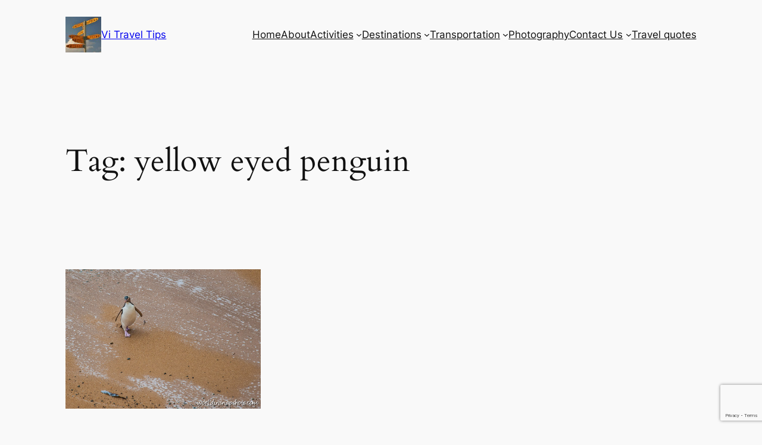

--- FILE ---
content_type: text/html; charset=utf-8
request_url: https://www.google.com/recaptcha/api2/anchor?ar=1&k=6LdZtLoUAAAAAFDTdONfe813IkXSB2e1x0cDO8U-&co=aHR0cHM6Ly93d3cuc2hvcnR0cmF2ZWx0aXBzLmNvbTo0NDM.&hl=en&v=PoyoqOPhxBO7pBk68S4YbpHZ&size=invisible&anchor-ms=20000&execute-ms=30000&cb=k1dk2vbumuqv
body_size: 48934
content:
<!DOCTYPE HTML><html dir="ltr" lang="en"><head><meta http-equiv="Content-Type" content="text/html; charset=UTF-8">
<meta http-equiv="X-UA-Compatible" content="IE=edge">
<title>reCAPTCHA</title>
<style type="text/css">
/* cyrillic-ext */
@font-face {
  font-family: 'Roboto';
  font-style: normal;
  font-weight: 400;
  font-stretch: 100%;
  src: url(//fonts.gstatic.com/s/roboto/v48/KFO7CnqEu92Fr1ME7kSn66aGLdTylUAMa3GUBHMdazTgWw.woff2) format('woff2');
  unicode-range: U+0460-052F, U+1C80-1C8A, U+20B4, U+2DE0-2DFF, U+A640-A69F, U+FE2E-FE2F;
}
/* cyrillic */
@font-face {
  font-family: 'Roboto';
  font-style: normal;
  font-weight: 400;
  font-stretch: 100%;
  src: url(//fonts.gstatic.com/s/roboto/v48/KFO7CnqEu92Fr1ME7kSn66aGLdTylUAMa3iUBHMdazTgWw.woff2) format('woff2');
  unicode-range: U+0301, U+0400-045F, U+0490-0491, U+04B0-04B1, U+2116;
}
/* greek-ext */
@font-face {
  font-family: 'Roboto';
  font-style: normal;
  font-weight: 400;
  font-stretch: 100%;
  src: url(//fonts.gstatic.com/s/roboto/v48/KFO7CnqEu92Fr1ME7kSn66aGLdTylUAMa3CUBHMdazTgWw.woff2) format('woff2');
  unicode-range: U+1F00-1FFF;
}
/* greek */
@font-face {
  font-family: 'Roboto';
  font-style: normal;
  font-weight: 400;
  font-stretch: 100%;
  src: url(//fonts.gstatic.com/s/roboto/v48/KFO7CnqEu92Fr1ME7kSn66aGLdTylUAMa3-UBHMdazTgWw.woff2) format('woff2');
  unicode-range: U+0370-0377, U+037A-037F, U+0384-038A, U+038C, U+038E-03A1, U+03A3-03FF;
}
/* math */
@font-face {
  font-family: 'Roboto';
  font-style: normal;
  font-weight: 400;
  font-stretch: 100%;
  src: url(//fonts.gstatic.com/s/roboto/v48/KFO7CnqEu92Fr1ME7kSn66aGLdTylUAMawCUBHMdazTgWw.woff2) format('woff2');
  unicode-range: U+0302-0303, U+0305, U+0307-0308, U+0310, U+0312, U+0315, U+031A, U+0326-0327, U+032C, U+032F-0330, U+0332-0333, U+0338, U+033A, U+0346, U+034D, U+0391-03A1, U+03A3-03A9, U+03B1-03C9, U+03D1, U+03D5-03D6, U+03F0-03F1, U+03F4-03F5, U+2016-2017, U+2034-2038, U+203C, U+2040, U+2043, U+2047, U+2050, U+2057, U+205F, U+2070-2071, U+2074-208E, U+2090-209C, U+20D0-20DC, U+20E1, U+20E5-20EF, U+2100-2112, U+2114-2115, U+2117-2121, U+2123-214F, U+2190, U+2192, U+2194-21AE, U+21B0-21E5, U+21F1-21F2, U+21F4-2211, U+2213-2214, U+2216-22FF, U+2308-230B, U+2310, U+2319, U+231C-2321, U+2336-237A, U+237C, U+2395, U+239B-23B7, U+23D0, U+23DC-23E1, U+2474-2475, U+25AF, U+25B3, U+25B7, U+25BD, U+25C1, U+25CA, U+25CC, U+25FB, U+266D-266F, U+27C0-27FF, U+2900-2AFF, U+2B0E-2B11, U+2B30-2B4C, U+2BFE, U+3030, U+FF5B, U+FF5D, U+1D400-1D7FF, U+1EE00-1EEFF;
}
/* symbols */
@font-face {
  font-family: 'Roboto';
  font-style: normal;
  font-weight: 400;
  font-stretch: 100%;
  src: url(//fonts.gstatic.com/s/roboto/v48/KFO7CnqEu92Fr1ME7kSn66aGLdTylUAMaxKUBHMdazTgWw.woff2) format('woff2');
  unicode-range: U+0001-000C, U+000E-001F, U+007F-009F, U+20DD-20E0, U+20E2-20E4, U+2150-218F, U+2190, U+2192, U+2194-2199, U+21AF, U+21E6-21F0, U+21F3, U+2218-2219, U+2299, U+22C4-22C6, U+2300-243F, U+2440-244A, U+2460-24FF, U+25A0-27BF, U+2800-28FF, U+2921-2922, U+2981, U+29BF, U+29EB, U+2B00-2BFF, U+4DC0-4DFF, U+FFF9-FFFB, U+10140-1018E, U+10190-1019C, U+101A0, U+101D0-101FD, U+102E0-102FB, U+10E60-10E7E, U+1D2C0-1D2D3, U+1D2E0-1D37F, U+1F000-1F0FF, U+1F100-1F1AD, U+1F1E6-1F1FF, U+1F30D-1F30F, U+1F315, U+1F31C, U+1F31E, U+1F320-1F32C, U+1F336, U+1F378, U+1F37D, U+1F382, U+1F393-1F39F, U+1F3A7-1F3A8, U+1F3AC-1F3AF, U+1F3C2, U+1F3C4-1F3C6, U+1F3CA-1F3CE, U+1F3D4-1F3E0, U+1F3ED, U+1F3F1-1F3F3, U+1F3F5-1F3F7, U+1F408, U+1F415, U+1F41F, U+1F426, U+1F43F, U+1F441-1F442, U+1F444, U+1F446-1F449, U+1F44C-1F44E, U+1F453, U+1F46A, U+1F47D, U+1F4A3, U+1F4B0, U+1F4B3, U+1F4B9, U+1F4BB, U+1F4BF, U+1F4C8-1F4CB, U+1F4D6, U+1F4DA, U+1F4DF, U+1F4E3-1F4E6, U+1F4EA-1F4ED, U+1F4F7, U+1F4F9-1F4FB, U+1F4FD-1F4FE, U+1F503, U+1F507-1F50B, U+1F50D, U+1F512-1F513, U+1F53E-1F54A, U+1F54F-1F5FA, U+1F610, U+1F650-1F67F, U+1F687, U+1F68D, U+1F691, U+1F694, U+1F698, U+1F6AD, U+1F6B2, U+1F6B9-1F6BA, U+1F6BC, U+1F6C6-1F6CF, U+1F6D3-1F6D7, U+1F6E0-1F6EA, U+1F6F0-1F6F3, U+1F6F7-1F6FC, U+1F700-1F7FF, U+1F800-1F80B, U+1F810-1F847, U+1F850-1F859, U+1F860-1F887, U+1F890-1F8AD, U+1F8B0-1F8BB, U+1F8C0-1F8C1, U+1F900-1F90B, U+1F93B, U+1F946, U+1F984, U+1F996, U+1F9E9, U+1FA00-1FA6F, U+1FA70-1FA7C, U+1FA80-1FA89, U+1FA8F-1FAC6, U+1FACE-1FADC, U+1FADF-1FAE9, U+1FAF0-1FAF8, U+1FB00-1FBFF;
}
/* vietnamese */
@font-face {
  font-family: 'Roboto';
  font-style: normal;
  font-weight: 400;
  font-stretch: 100%;
  src: url(//fonts.gstatic.com/s/roboto/v48/KFO7CnqEu92Fr1ME7kSn66aGLdTylUAMa3OUBHMdazTgWw.woff2) format('woff2');
  unicode-range: U+0102-0103, U+0110-0111, U+0128-0129, U+0168-0169, U+01A0-01A1, U+01AF-01B0, U+0300-0301, U+0303-0304, U+0308-0309, U+0323, U+0329, U+1EA0-1EF9, U+20AB;
}
/* latin-ext */
@font-face {
  font-family: 'Roboto';
  font-style: normal;
  font-weight: 400;
  font-stretch: 100%;
  src: url(//fonts.gstatic.com/s/roboto/v48/KFO7CnqEu92Fr1ME7kSn66aGLdTylUAMa3KUBHMdazTgWw.woff2) format('woff2');
  unicode-range: U+0100-02BA, U+02BD-02C5, U+02C7-02CC, U+02CE-02D7, U+02DD-02FF, U+0304, U+0308, U+0329, U+1D00-1DBF, U+1E00-1E9F, U+1EF2-1EFF, U+2020, U+20A0-20AB, U+20AD-20C0, U+2113, U+2C60-2C7F, U+A720-A7FF;
}
/* latin */
@font-face {
  font-family: 'Roboto';
  font-style: normal;
  font-weight: 400;
  font-stretch: 100%;
  src: url(//fonts.gstatic.com/s/roboto/v48/KFO7CnqEu92Fr1ME7kSn66aGLdTylUAMa3yUBHMdazQ.woff2) format('woff2');
  unicode-range: U+0000-00FF, U+0131, U+0152-0153, U+02BB-02BC, U+02C6, U+02DA, U+02DC, U+0304, U+0308, U+0329, U+2000-206F, U+20AC, U+2122, U+2191, U+2193, U+2212, U+2215, U+FEFF, U+FFFD;
}
/* cyrillic-ext */
@font-face {
  font-family: 'Roboto';
  font-style: normal;
  font-weight: 500;
  font-stretch: 100%;
  src: url(//fonts.gstatic.com/s/roboto/v48/KFO7CnqEu92Fr1ME7kSn66aGLdTylUAMa3GUBHMdazTgWw.woff2) format('woff2');
  unicode-range: U+0460-052F, U+1C80-1C8A, U+20B4, U+2DE0-2DFF, U+A640-A69F, U+FE2E-FE2F;
}
/* cyrillic */
@font-face {
  font-family: 'Roboto';
  font-style: normal;
  font-weight: 500;
  font-stretch: 100%;
  src: url(//fonts.gstatic.com/s/roboto/v48/KFO7CnqEu92Fr1ME7kSn66aGLdTylUAMa3iUBHMdazTgWw.woff2) format('woff2');
  unicode-range: U+0301, U+0400-045F, U+0490-0491, U+04B0-04B1, U+2116;
}
/* greek-ext */
@font-face {
  font-family: 'Roboto';
  font-style: normal;
  font-weight: 500;
  font-stretch: 100%;
  src: url(//fonts.gstatic.com/s/roboto/v48/KFO7CnqEu92Fr1ME7kSn66aGLdTylUAMa3CUBHMdazTgWw.woff2) format('woff2');
  unicode-range: U+1F00-1FFF;
}
/* greek */
@font-face {
  font-family: 'Roboto';
  font-style: normal;
  font-weight: 500;
  font-stretch: 100%;
  src: url(//fonts.gstatic.com/s/roboto/v48/KFO7CnqEu92Fr1ME7kSn66aGLdTylUAMa3-UBHMdazTgWw.woff2) format('woff2');
  unicode-range: U+0370-0377, U+037A-037F, U+0384-038A, U+038C, U+038E-03A1, U+03A3-03FF;
}
/* math */
@font-face {
  font-family: 'Roboto';
  font-style: normal;
  font-weight: 500;
  font-stretch: 100%;
  src: url(//fonts.gstatic.com/s/roboto/v48/KFO7CnqEu92Fr1ME7kSn66aGLdTylUAMawCUBHMdazTgWw.woff2) format('woff2');
  unicode-range: U+0302-0303, U+0305, U+0307-0308, U+0310, U+0312, U+0315, U+031A, U+0326-0327, U+032C, U+032F-0330, U+0332-0333, U+0338, U+033A, U+0346, U+034D, U+0391-03A1, U+03A3-03A9, U+03B1-03C9, U+03D1, U+03D5-03D6, U+03F0-03F1, U+03F4-03F5, U+2016-2017, U+2034-2038, U+203C, U+2040, U+2043, U+2047, U+2050, U+2057, U+205F, U+2070-2071, U+2074-208E, U+2090-209C, U+20D0-20DC, U+20E1, U+20E5-20EF, U+2100-2112, U+2114-2115, U+2117-2121, U+2123-214F, U+2190, U+2192, U+2194-21AE, U+21B0-21E5, U+21F1-21F2, U+21F4-2211, U+2213-2214, U+2216-22FF, U+2308-230B, U+2310, U+2319, U+231C-2321, U+2336-237A, U+237C, U+2395, U+239B-23B7, U+23D0, U+23DC-23E1, U+2474-2475, U+25AF, U+25B3, U+25B7, U+25BD, U+25C1, U+25CA, U+25CC, U+25FB, U+266D-266F, U+27C0-27FF, U+2900-2AFF, U+2B0E-2B11, U+2B30-2B4C, U+2BFE, U+3030, U+FF5B, U+FF5D, U+1D400-1D7FF, U+1EE00-1EEFF;
}
/* symbols */
@font-face {
  font-family: 'Roboto';
  font-style: normal;
  font-weight: 500;
  font-stretch: 100%;
  src: url(//fonts.gstatic.com/s/roboto/v48/KFO7CnqEu92Fr1ME7kSn66aGLdTylUAMaxKUBHMdazTgWw.woff2) format('woff2');
  unicode-range: U+0001-000C, U+000E-001F, U+007F-009F, U+20DD-20E0, U+20E2-20E4, U+2150-218F, U+2190, U+2192, U+2194-2199, U+21AF, U+21E6-21F0, U+21F3, U+2218-2219, U+2299, U+22C4-22C6, U+2300-243F, U+2440-244A, U+2460-24FF, U+25A0-27BF, U+2800-28FF, U+2921-2922, U+2981, U+29BF, U+29EB, U+2B00-2BFF, U+4DC0-4DFF, U+FFF9-FFFB, U+10140-1018E, U+10190-1019C, U+101A0, U+101D0-101FD, U+102E0-102FB, U+10E60-10E7E, U+1D2C0-1D2D3, U+1D2E0-1D37F, U+1F000-1F0FF, U+1F100-1F1AD, U+1F1E6-1F1FF, U+1F30D-1F30F, U+1F315, U+1F31C, U+1F31E, U+1F320-1F32C, U+1F336, U+1F378, U+1F37D, U+1F382, U+1F393-1F39F, U+1F3A7-1F3A8, U+1F3AC-1F3AF, U+1F3C2, U+1F3C4-1F3C6, U+1F3CA-1F3CE, U+1F3D4-1F3E0, U+1F3ED, U+1F3F1-1F3F3, U+1F3F5-1F3F7, U+1F408, U+1F415, U+1F41F, U+1F426, U+1F43F, U+1F441-1F442, U+1F444, U+1F446-1F449, U+1F44C-1F44E, U+1F453, U+1F46A, U+1F47D, U+1F4A3, U+1F4B0, U+1F4B3, U+1F4B9, U+1F4BB, U+1F4BF, U+1F4C8-1F4CB, U+1F4D6, U+1F4DA, U+1F4DF, U+1F4E3-1F4E6, U+1F4EA-1F4ED, U+1F4F7, U+1F4F9-1F4FB, U+1F4FD-1F4FE, U+1F503, U+1F507-1F50B, U+1F50D, U+1F512-1F513, U+1F53E-1F54A, U+1F54F-1F5FA, U+1F610, U+1F650-1F67F, U+1F687, U+1F68D, U+1F691, U+1F694, U+1F698, U+1F6AD, U+1F6B2, U+1F6B9-1F6BA, U+1F6BC, U+1F6C6-1F6CF, U+1F6D3-1F6D7, U+1F6E0-1F6EA, U+1F6F0-1F6F3, U+1F6F7-1F6FC, U+1F700-1F7FF, U+1F800-1F80B, U+1F810-1F847, U+1F850-1F859, U+1F860-1F887, U+1F890-1F8AD, U+1F8B0-1F8BB, U+1F8C0-1F8C1, U+1F900-1F90B, U+1F93B, U+1F946, U+1F984, U+1F996, U+1F9E9, U+1FA00-1FA6F, U+1FA70-1FA7C, U+1FA80-1FA89, U+1FA8F-1FAC6, U+1FACE-1FADC, U+1FADF-1FAE9, U+1FAF0-1FAF8, U+1FB00-1FBFF;
}
/* vietnamese */
@font-face {
  font-family: 'Roboto';
  font-style: normal;
  font-weight: 500;
  font-stretch: 100%;
  src: url(//fonts.gstatic.com/s/roboto/v48/KFO7CnqEu92Fr1ME7kSn66aGLdTylUAMa3OUBHMdazTgWw.woff2) format('woff2');
  unicode-range: U+0102-0103, U+0110-0111, U+0128-0129, U+0168-0169, U+01A0-01A1, U+01AF-01B0, U+0300-0301, U+0303-0304, U+0308-0309, U+0323, U+0329, U+1EA0-1EF9, U+20AB;
}
/* latin-ext */
@font-face {
  font-family: 'Roboto';
  font-style: normal;
  font-weight: 500;
  font-stretch: 100%;
  src: url(//fonts.gstatic.com/s/roboto/v48/KFO7CnqEu92Fr1ME7kSn66aGLdTylUAMa3KUBHMdazTgWw.woff2) format('woff2');
  unicode-range: U+0100-02BA, U+02BD-02C5, U+02C7-02CC, U+02CE-02D7, U+02DD-02FF, U+0304, U+0308, U+0329, U+1D00-1DBF, U+1E00-1E9F, U+1EF2-1EFF, U+2020, U+20A0-20AB, U+20AD-20C0, U+2113, U+2C60-2C7F, U+A720-A7FF;
}
/* latin */
@font-face {
  font-family: 'Roboto';
  font-style: normal;
  font-weight: 500;
  font-stretch: 100%;
  src: url(//fonts.gstatic.com/s/roboto/v48/KFO7CnqEu92Fr1ME7kSn66aGLdTylUAMa3yUBHMdazQ.woff2) format('woff2');
  unicode-range: U+0000-00FF, U+0131, U+0152-0153, U+02BB-02BC, U+02C6, U+02DA, U+02DC, U+0304, U+0308, U+0329, U+2000-206F, U+20AC, U+2122, U+2191, U+2193, U+2212, U+2215, U+FEFF, U+FFFD;
}
/* cyrillic-ext */
@font-face {
  font-family: 'Roboto';
  font-style: normal;
  font-weight: 900;
  font-stretch: 100%;
  src: url(//fonts.gstatic.com/s/roboto/v48/KFO7CnqEu92Fr1ME7kSn66aGLdTylUAMa3GUBHMdazTgWw.woff2) format('woff2');
  unicode-range: U+0460-052F, U+1C80-1C8A, U+20B4, U+2DE0-2DFF, U+A640-A69F, U+FE2E-FE2F;
}
/* cyrillic */
@font-face {
  font-family: 'Roboto';
  font-style: normal;
  font-weight: 900;
  font-stretch: 100%;
  src: url(//fonts.gstatic.com/s/roboto/v48/KFO7CnqEu92Fr1ME7kSn66aGLdTylUAMa3iUBHMdazTgWw.woff2) format('woff2');
  unicode-range: U+0301, U+0400-045F, U+0490-0491, U+04B0-04B1, U+2116;
}
/* greek-ext */
@font-face {
  font-family: 'Roboto';
  font-style: normal;
  font-weight: 900;
  font-stretch: 100%;
  src: url(//fonts.gstatic.com/s/roboto/v48/KFO7CnqEu92Fr1ME7kSn66aGLdTylUAMa3CUBHMdazTgWw.woff2) format('woff2');
  unicode-range: U+1F00-1FFF;
}
/* greek */
@font-face {
  font-family: 'Roboto';
  font-style: normal;
  font-weight: 900;
  font-stretch: 100%;
  src: url(//fonts.gstatic.com/s/roboto/v48/KFO7CnqEu92Fr1ME7kSn66aGLdTylUAMa3-UBHMdazTgWw.woff2) format('woff2');
  unicode-range: U+0370-0377, U+037A-037F, U+0384-038A, U+038C, U+038E-03A1, U+03A3-03FF;
}
/* math */
@font-face {
  font-family: 'Roboto';
  font-style: normal;
  font-weight: 900;
  font-stretch: 100%;
  src: url(//fonts.gstatic.com/s/roboto/v48/KFO7CnqEu92Fr1ME7kSn66aGLdTylUAMawCUBHMdazTgWw.woff2) format('woff2');
  unicode-range: U+0302-0303, U+0305, U+0307-0308, U+0310, U+0312, U+0315, U+031A, U+0326-0327, U+032C, U+032F-0330, U+0332-0333, U+0338, U+033A, U+0346, U+034D, U+0391-03A1, U+03A3-03A9, U+03B1-03C9, U+03D1, U+03D5-03D6, U+03F0-03F1, U+03F4-03F5, U+2016-2017, U+2034-2038, U+203C, U+2040, U+2043, U+2047, U+2050, U+2057, U+205F, U+2070-2071, U+2074-208E, U+2090-209C, U+20D0-20DC, U+20E1, U+20E5-20EF, U+2100-2112, U+2114-2115, U+2117-2121, U+2123-214F, U+2190, U+2192, U+2194-21AE, U+21B0-21E5, U+21F1-21F2, U+21F4-2211, U+2213-2214, U+2216-22FF, U+2308-230B, U+2310, U+2319, U+231C-2321, U+2336-237A, U+237C, U+2395, U+239B-23B7, U+23D0, U+23DC-23E1, U+2474-2475, U+25AF, U+25B3, U+25B7, U+25BD, U+25C1, U+25CA, U+25CC, U+25FB, U+266D-266F, U+27C0-27FF, U+2900-2AFF, U+2B0E-2B11, U+2B30-2B4C, U+2BFE, U+3030, U+FF5B, U+FF5D, U+1D400-1D7FF, U+1EE00-1EEFF;
}
/* symbols */
@font-face {
  font-family: 'Roboto';
  font-style: normal;
  font-weight: 900;
  font-stretch: 100%;
  src: url(//fonts.gstatic.com/s/roboto/v48/KFO7CnqEu92Fr1ME7kSn66aGLdTylUAMaxKUBHMdazTgWw.woff2) format('woff2');
  unicode-range: U+0001-000C, U+000E-001F, U+007F-009F, U+20DD-20E0, U+20E2-20E4, U+2150-218F, U+2190, U+2192, U+2194-2199, U+21AF, U+21E6-21F0, U+21F3, U+2218-2219, U+2299, U+22C4-22C6, U+2300-243F, U+2440-244A, U+2460-24FF, U+25A0-27BF, U+2800-28FF, U+2921-2922, U+2981, U+29BF, U+29EB, U+2B00-2BFF, U+4DC0-4DFF, U+FFF9-FFFB, U+10140-1018E, U+10190-1019C, U+101A0, U+101D0-101FD, U+102E0-102FB, U+10E60-10E7E, U+1D2C0-1D2D3, U+1D2E0-1D37F, U+1F000-1F0FF, U+1F100-1F1AD, U+1F1E6-1F1FF, U+1F30D-1F30F, U+1F315, U+1F31C, U+1F31E, U+1F320-1F32C, U+1F336, U+1F378, U+1F37D, U+1F382, U+1F393-1F39F, U+1F3A7-1F3A8, U+1F3AC-1F3AF, U+1F3C2, U+1F3C4-1F3C6, U+1F3CA-1F3CE, U+1F3D4-1F3E0, U+1F3ED, U+1F3F1-1F3F3, U+1F3F5-1F3F7, U+1F408, U+1F415, U+1F41F, U+1F426, U+1F43F, U+1F441-1F442, U+1F444, U+1F446-1F449, U+1F44C-1F44E, U+1F453, U+1F46A, U+1F47D, U+1F4A3, U+1F4B0, U+1F4B3, U+1F4B9, U+1F4BB, U+1F4BF, U+1F4C8-1F4CB, U+1F4D6, U+1F4DA, U+1F4DF, U+1F4E3-1F4E6, U+1F4EA-1F4ED, U+1F4F7, U+1F4F9-1F4FB, U+1F4FD-1F4FE, U+1F503, U+1F507-1F50B, U+1F50D, U+1F512-1F513, U+1F53E-1F54A, U+1F54F-1F5FA, U+1F610, U+1F650-1F67F, U+1F687, U+1F68D, U+1F691, U+1F694, U+1F698, U+1F6AD, U+1F6B2, U+1F6B9-1F6BA, U+1F6BC, U+1F6C6-1F6CF, U+1F6D3-1F6D7, U+1F6E0-1F6EA, U+1F6F0-1F6F3, U+1F6F7-1F6FC, U+1F700-1F7FF, U+1F800-1F80B, U+1F810-1F847, U+1F850-1F859, U+1F860-1F887, U+1F890-1F8AD, U+1F8B0-1F8BB, U+1F8C0-1F8C1, U+1F900-1F90B, U+1F93B, U+1F946, U+1F984, U+1F996, U+1F9E9, U+1FA00-1FA6F, U+1FA70-1FA7C, U+1FA80-1FA89, U+1FA8F-1FAC6, U+1FACE-1FADC, U+1FADF-1FAE9, U+1FAF0-1FAF8, U+1FB00-1FBFF;
}
/* vietnamese */
@font-face {
  font-family: 'Roboto';
  font-style: normal;
  font-weight: 900;
  font-stretch: 100%;
  src: url(//fonts.gstatic.com/s/roboto/v48/KFO7CnqEu92Fr1ME7kSn66aGLdTylUAMa3OUBHMdazTgWw.woff2) format('woff2');
  unicode-range: U+0102-0103, U+0110-0111, U+0128-0129, U+0168-0169, U+01A0-01A1, U+01AF-01B0, U+0300-0301, U+0303-0304, U+0308-0309, U+0323, U+0329, U+1EA0-1EF9, U+20AB;
}
/* latin-ext */
@font-face {
  font-family: 'Roboto';
  font-style: normal;
  font-weight: 900;
  font-stretch: 100%;
  src: url(//fonts.gstatic.com/s/roboto/v48/KFO7CnqEu92Fr1ME7kSn66aGLdTylUAMa3KUBHMdazTgWw.woff2) format('woff2');
  unicode-range: U+0100-02BA, U+02BD-02C5, U+02C7-02CC, U+02CE-02D7, U+02DD-02FF, U+0304, U+0308, U+0329, U+1D00-1DBF, U+1E00-1E9F, U+1EF2-1EFF, U+2020, U+20A0-20AB, U+20AD-20C0, U+2113, U+2C60-2C7F, U+A720-A7FF;
}
/* latin */
@font-face {
  font-family: 'Roboto';
  font-style: normal;
  font-weight: 900;
  font-stretch: 100%;
  src: url(//fonts.gstatic.com/s/roboto/v48/KFO7CnqEu92Fr1ME7kSn66aGLdTylUAMa3yUBHMdazQ.woff2) format('woff2');
  unicode-range: U+0000-00FF, U+0131, U+0152-0153, U+02BB-02BC, U+02C6, U+02DA, U+02DC, U+0304, U+0308, U+0329, U+2000-206F, U+20AC, U+2122, U+2191, U+2193, U+2212, U+2215, U+FEFF, U+FFFD;
}

</style>
<link rel="stylesheet" type="text/css" href="https://www.gstatic.com/recaptcha/releases/PoyoqOPhxBO7pBk68S4YbpHZ/styles__ltr.css">
<script nonce="xl4TUoZdWIjA2-jvqdjnaw" type="text/javascript">window['__recaptcha_api'] = 'https://www.google.com/recaptcha/api2/';</script>
<script type="text/javascript" src="https://www.gstatic.com/recaptcha/releases/PoyoqOPhxBO7pBk68S4YbpHZ/recaptcha__en.js" nonce="xl4TUoZdWIjA2-jvqdjnaw">
      
    </script></head>
<body><div id="rc-anchor-alert" class="rc-anchor-alert"></div>
<input type="hidden" id="recaptcha-token" value="[base64]">
<script type="text/javascript" nonce="xl4TUoZdWIjA2-jvqdjnaw">
      recaptcha.anchor.Main.init("[\x22ainput\x22,[\x22bgdata\x22,\x22\x22,\[base64]/[base64]/[base64]/bmV3IHJbeF0oY1swXSk6RT09Mj9uZXcgclt4XShjWzBdLGNbMV0pOkU9PTM/bmV3IHJbeF0oY1swXSxjWzFdLGNbMl0pOkU9PTQ/[base64]/[base64]/[base64]/[base64]/[base64]/[base64]/[base64]/[base64]\x22,\[base64]\x22,\x22wphhHQFjWUNGW31xMGTCl0/Cg8KnCC3DgCvDuwTCozHDuA/[base64]/[base64]/DmVgfP8ODw5NqRMKuDxbCkFDDigdBw7xmMR3DqcK/wqw6wpzDi13DmmxbKQ1BHsOzVRkuw7ZrBsOiw5dswqdtSBsPw4IQw4rDpMOWLcOVw4nCuDXDhngYWlHDlMKUNDtKw6/CrTfCr8K1woQBdBvDmMO8FHPCr8O1EE4/[base64]/CrcKqwqHDhsOVV8KPwpE5UMKpw5IJwqfChy8VwpRmw5bDmzLDohQVB8OENcOgTylgwp0aaMKiAsO5eSRlFn7DgQPDlkTCoivDo8OsUcO8wo3DqitGwpMtScKyEQfCmMOOw4RQQ39xw7IRw5ZcYMOIwpsIIlPDhyQ2wr1vwrQ0aXEpw6nDhMOmR3/[base64]/w6NINlpwJMKBDglGw71yw4Y0RXvDucOVO8OVwp5uw6UHwrEQw6xKwq83w7LCp3nCul0MJsORPRs+T8OdKMO9PDfCoxsjDVV8FQoFOcOpwqp2w4wDwpHDpMOUCcKeDMOsw6/ClsOBXWTDrcKww4XDiSgmwqtAw5rCmMK9H8KFCMO/[base64]/DhMKeVcKvB1LDscOeQcKuD8KSdgPCoGXCo8OhRAsrbsOwSMKwwrLDl0vDoHdZwpLDtcOeOcORw73Cg0XDvcOSw77DtMKCLMKtwpvDmT8Ww6xKB8Oww4/CnEYxe1HCmVwSw7rCgcKlXMOgw6/DncOUNMKbw6chCcOWM8KjJ8K1SXQEwrI6wqk/[base64]/CqB/Dv3caw4pcUi7CtcKfSCwvwo4AfsO8d8ONwqHDmsKCf25CwpUzwrIOMcOrw7QzOMKPw415esKvwrhjX8OkwqkJL8K2AcOxFMKHPsO3T8OAFAPCmcKWw45lwrHDnj3Col7CtMKJwqcsVmYEFl/CsMOqwo7DuhPCoMKBTsKmWzUITMKswo1+NcOdwqsqacOZwrgcd8OxOsOQw4gjHsK7LMOCwobCrUZZw4cAfEfDt2HChMKrwonDoFAzHAbDt8OIwpADw6DCsMOvw5rDjlXCkjkfNEY8AcOuwrhXO8Odw7vCosKYf8K9McKgwqI/wqfDhUXCjcKPSm8jKDbDtsKxK8Oqwq7DmsKIS1HCrETDgGxUw4DCsMOzw6QxwrXCsETDlX/CgzxlRidDN8KbDcOvasOQwqY7wq8ndVXDnHBrw51tEwbDuMONwpZWScKfwooaaHNIwoUIw641VMOcXhbDgVw0WcOhPyQwQcKLwrA9w7vDjMOlVCvChD7DtDrChMONGyjCr8O2w6bDnn/[base64]/DlC8Pw53DgsKODsKcwrJvIMOgDD8WJhB7wrx2wqxBJcOlKUHDtiYKJsOHwpbDmcKTw44KLS/Dh8O5YXZtEMO7wqHCmsKJwpnCn8OowpLCosOXw7fCpg1Ic8Kdw4osRQYjw5rDojjDpMOhw6/DtMODcsOqw7jDr8K1w5rDixA6wq4pbMKPwpR7wqgdw6XDscOmMRHCjk/ChjlWwpRVT8OPwpLDkcOkfcO/w4rCg8Kew7BtNSvDiMK6wpLCt8OUREjDplNWwr7DnCsEw7fCr3/DvHd7eHxfZMOVIntIXmrDjTnCrcOAwoLCoMO0IBbCnW/CvjMyDBrCrsOjwqpdw4lZw60rw7UrM0TDjlTCjcOWVcODesK7d256wrzCuCoYw5vCqXTCu8ObTMOnZx/[base64]/RT0ZwrlIP8OLwoHDgcOWwpsmUcKkw7V/eMOzwoxfTMKgJWLCmsO2dRzCu8KoBE0HTcOOw5drdR5YIWPDjMOTQ0sSGjLCh20Aw5zCtFVjwqzChEDDgiVfw4PCvcO6fivCuMOrc8KCw6FzfcK/wpR4w4wdwoLCiMOAwownZhbDhcOhCXAQworCsRU0ZcODD1jCmGQVWWbDusKoQFzCocOhw4FSwqzCo8KnB8OJenPDksOkM2twOV49WMOJOHVTw5NiJ8Orw77CiE5bLGrCqD/[base64]/DnMKZwoFbw4Mow6kbwpvDg8KaZ8O4PMO8woZ2worCkF7CnMOHHERTVsOrBcKODVpUVz7ChMOIb8KKw5wDAcKGwqt+wpN/wrJPQsOWwq/DpcOkw7U9FsOXfMOqQirDmMOnwqPDgsKDwofCjllvJMKnwpDCmHc1w4zDksKLK8Osw6PDisO1fi1Cwo3CjmBQwoTCg8OtX38FDMO7RGfCpMOtwrXDnVwHbcK1UkjDl8KXLgEMGMKlV3UXwrHCvj4HwoVdcWDDhMKtwqvDvcOAw4XDgMOgc8Okw5DCtcKVE8O8w7/[base64]/[base64]/DjxbDnRjDkH4gA8OwRsKHesORwpR+w6spwpTDucK5wpfCoTrCscOnwpUXw7fDogLDgXx/aCUYP2fCh8KhwrtfH8ORwoF/wpYlwroUb8KBw6fCtsO5ThEoBsOWwoUCw5TCkSgfbMOFeEnCp8OVDsKWRMOew5Bvw45xXMOVJMKqEsOUw6TDl8Kvw5XCiMOlJirClcO9wpU7w6fDoldFwpltwrbDojo9wpDCpjpIwozDqsKxOAs/RMKow6lpaVDDrVLCgcKNwpQVwqzCk3vDgsKQw7oJVQsvwpEYw6rCo8K4WcK6wqjDusK+w60cw6fChMOGwpUXNMKuwroNw6XCsS8xAD8Gw5nDuEIHw5HCvMK1AMOtwo1iKMOKcsOIwr4kwpDDlMK/wqTDpzTDqyPCsHXDpj/DhsOeCHvCrMOPwp9yOGHDqDbDmWDDkxzDpTgowoLCk8KUP1swwrUFw5XDp8OBwr8iFsKvf8Kkw5tcwqtOWMKmw4/CmsOww4JhRsOpTTrCoTLDq8K+e1TDgmlhXMOMwqtSwonCgsKRPHDChCt/[base64]/wo/Cu2N8P8Kvw6vCosOaWCbCvMOeWMOFwqLDvMKnP8KefsKAworClVUuw5Q4wpHDiGdLfsK4Uw5Mw5LCtAvCgcOie8KRZcOew5/Cu8O3dMKpwp7Dv8OowolFQU4KwpvCqcK0w6xMQcOkd8Kew4hHJ8KGwqdowrnDpcOuQcOCw4fDk8K+D13DuQHDuMORw7nCssKpYFp/M8O2ZcOkwql4wrcwFh45BCt0wrHCiUzDpcKefArDj3jCmlcRQXvDviUUBsKbacKBHWHCsXDDvsK/wr1NwrMVJizCucK3w6gaA3vClR/Dt3pcNcO/w4fDggdAw7fCpMOJNEE/w6jCvMOieH7Cj2wXw69oacKAXMK5w5XDkkHDiMOxwr/Cg8Khw6FBWsOAw43DqykKwprCksO7XnTClQozQznCllnCqsKew7VhciHDsjTCq8OFwoIqw53Dt0LDkX8hw5HCpX3Dh8OAOwEWMkbDgGTDo8Kiw6TCiMKZUSvCjm/[base64]/FcO9GisTw7fCosO0asOcw5/[base64]/[base64]/DiAwLwrIiwrbCqxA1w4jCr8ONw7fDu30DLX9nSCfDiMOHIgNAwoBkTcKUw6Nla8KUCsKGw7DCpxHDn8OMwrjCiSx9w5nCuxvDisOmOMOsw5XDl0k4w4JLJMOqw7MVHUXCr2ZHTcOsw4jDlMO4w5/DtQRswpZgPhXDglLDqTHDrsOkWikLw7TDucO8w6nDhsKawpbCgcO0MR3CosKMw4fDjUMIw7/CpXjDkcOKVcOGwr/CkcK6JGzDglPCi8OkU8KxwqzCuTkhw5fClcODw4guL8KKAUHCksKmTVh2w4zCsjNZYcOswqFDRsKSw4ZNwrE1w7kYwqwNJcKiwqHCpMKtwqjDkMKHClzDiETDq0rDjjMVw7PCiRdgOsKCw5NAfcO6ICE/XDFNFsKjwpvDhcK9w4nCrsKtTcO+T2IjE8K7Z2wwwrDDgMOUw4XCksOSw5o8w5sdBsOcwo3DkCDDrkUgw6RYw6UTwrzCnkVQUkJRw5oGw7bCq8KbMhUQdsOgw5oXG3V6wqx+w54sNFY/w5nCt1HDp0M9SsKPYyrCtcOhBGZ8L3fDmMOVwqHCsxEES8K7wqTCqjoNDFTDoCvDjVoNwqpEcMK0w7zCg8OIJyIDw4/CqQXCjRxlwqIcw5zCqUQxYQAvwqPCn8Kyd8KjIj3DiXbDmsKjwrrDnGBARcKcRXTDqCbDr8Kuwq1gRGzCqMKBMkckJwvChMKdw50xwpHDk8Orw4/DqMOqwqTCpzTCq0QyD1xIw77Cv8OfFRjDqcORwqA8wrfDhcODwo7CosOKw5TCtsOtw7LCusKBD8OZasK1wpLDnkBcw7LCvgUve8OfJh42H8Ocw4FOwrJow6PDp8OXH29Uwoh9RMO5wrdaw7rCkU/CqSbCrHUcwpbCnRVVwpdLcWfCqEvCv8OTEsODBR4HfcKdS8KrK2vDhk7CvMKFWlDDtsOJwozDuSIvcMOQbsOhw4gOfsOyw5PCgQwtw67CrsOcMhfCrBDCpcKrw7TDnibDphonW8K6HiTDgFjDqMKJw6siMsOcMSIFQcOhw4/DhTPDtcK6NsOFw6XDncKewpljdmvCqGTDmQoZw4Z5wrrDlsKLw57CuMKzw7bDgwV1csOtUmIRRG/Dj0Egwr3Dm1vCvUzCnsObwqViw5sND8KbecOmQcKiw6t+TDvDuMKRw6F/bsOFXxjClMK2wq/Dv8O0TDXCuSMGfcKlw73DhnzConTCgiDCosKcaMONw5R4A8KEdxYqCcOEw7bCs8KowrptSV3CgcOww7/Clz/[base64]/CqwjCtA16w67CjsOyI23CiB9PSXzCjUnChG4BwqZuw5jDm8KQw4LDqw3Do8KBw6nCl8ONw5hVB8OvA8O7Iy5eNkQobMKXw6hCwrVSwoMSw6I9w7NNwqsvw7/DvsKFAQlmwqR1byzCo8KYE8KcwqfCocKMEsOlEALDjR/CgsK2aSvCncK2wp/CnMOvR8O1KsOzGsKyUQLDl8K2UQ5xwoNdMMOsw4QewpvDl8KhahJ9wowrQcKDQsK4Fx/ClGnCv8K0H8KDDcO3asK4EVpUw4h1w5g5w60GI8O1w6TDqlrDgMOJwoDCs8KSwq7DiMKZwq/CrcKjw6jDggkyS2lGKsKTw44aflXCrj7Drg7CpMKRF8O4w6giZMOzE8KCScOPQ1lwJ8O0EEsyFyDCminDkCBlC8OLw5zDrMO8w4JOCVTDqHE9w77DsE7CsWZ/wpjDnMK8PjLDqWfCjsOSdXbDsi/DrsOna8OpbcKIw7/DnsKawpsLw7/CjMODUjnDqmLCoUjDjlVrw6LCh2sXUC8rPcOIOsKSw7HDusOZOcKbwrBFLMOOwoTCg8OVw4XDocOjwp/DtRLDn0vCmGE8JkLDjmjCgzTDuMKmN8KUfhE4N17Dh8OeO1fDgMOYw5PDqsO/DRA9wpTDoS7Dj8Kywq5ew5s2E8KSOsK8TsKNNzPDkm/[base64]/ClnYaEMOEGsOSw6Nrw5pTw5bCjsO0HyJcw7xIw6DCiWTDhF3DiBLDrnICw5ReUcKfXWfDpxoFJHIhb8KxwrbCnj1Qw5rDm8ONw5LDr31xIUNrwr/Dt3zDngYpDCAccMKdwp5AKMOTw5fDnSMqNsOJwqnCj8KUbcOdKcONwpwAR8OsBBoWcMOpw53CocKLwrMhw7ULQmzClSrDr8KqwqzCs8OucgRVZ0IjKlPCh2PCnTHClixpwonChEnCkjXCgsKyw5Maw5wuDWRlHMOYw6/CjT9Uwo/Dpgh5wrPCm2s4w5Uuw7Frw6scwpLClMObBMO8w4oHf2BJwpDDslLCgsOsa3BOw5bCoSo0QMOcKD4uEgdHN8OcworDo8KLdcKFwpvDgBTDhgLCuwscw5DCsXzDvhjDpMOwZVggwrDDnBvDkH/DqMKtShE0dsKpw7lqLA3CjMO0w5fCn8KfXMOrwptoezwlCQLDuT3CusOCG8KMV0zCnHETXMK7wpdOw7hBw7nDo8Kyw4bCkMKHPsOaZBzDmMOEwpTDuEpnwqgwR8Knw6FXUcO7KXXDmVfCuC46A8KkfErDpMK0wr/[base64]/w4stC8OQwpxHw7zCsXLCmcK2KcKGw6bCm8OqAMKnwpfCjMORXcORccKHw5bDhMOYwo48w4UPwoPDk1sBwrjCkiLDlcKpwoN2w47Cv8OMSVLCj8OsElPDjHnCuMKVFjPDk8Kxw53DtQcUwpx8wqJeLsKHJm15WDEiw4t1wp3DtiUvEsOEGsKMKMOuw4/CucKKDwLCo8Kpb8KAGsOqwqcNw5ouwqrDrcOowqxhwoDDp8ONwoAlwovCsFLChjwTw4YNwo5Yw6LCnQFyfsK/w6fDn8OTRG0tTsK7w7Vmw7vCsXg7wprCgsOuwqfDhcK2woPCo8KuFcKlwqJ2wrQIwotlw5nDuB4vw4rChCTDvlHDvhZ1RsO5wpdlw7QLAcKGwq7DnMKEeR/[base64]/Ch1tbwr3DtVpzKmwWwrwDwqzDscOTwrAgw7h4QcOZZFwDIA5GZ3TCtcOzw5Ygw5ELwqvDvMK0PcKIYMONX0fCoDLCtcO9bl5gMT8Nw7J2JkjDrMKgZcKuwrPDi1zCvsK/wrnDqsOQwrfDkyXDmsKZdlPCnsKzwqPDr8Khw5HDvcOeEDLCrVjDoMOxw43CmcO3QMKRw5/Du3cLIwdEQ8Orf0tBEsOxRMOkC0Apwo/CrsO6dcKIX0BjwpvDnkpQwrs3LMKJwqnCiFsUw6UZLsKuw5rCm8OEw7TCqsKQCcKKdTRJAwfDtcOuwqA6w49yUn8Tw77DglLDt8Kcw7XCrMOBwojCicOWwpckQ8KnAlrCvHzDm8OYwo5zGsKnOmjCgQHDv8O8w6PDvMK4RBbCqcKNLCDCrnYoW8OUwo/DksKOw4gsBHhNTQnCrMOfw744A8KgRAjCsMO4dl7CqsKqwqJIUMOeLcKrfcKOf8KOwqpYw5HChycHwoNvwqnDn0cfwprDrTsjwo/CsWIfN8KMwr4hw5TCjQrCohxMwp/CkcObwq3Ck8OGwqQHHV08AUvCvBEKZ8KdMlTDvsKxWTp4ScONwogfLxtmV8Otw47DrkXDkcOrSsOWR8OePcOiw4dxeHkzViUGaw5xw7vCtG4FNw5rw4hVw5Acw6DDlQxcSSNrBX/ClcKnw75HdRYkNcKIwpDDpjnDq8OUEW7DgxNoCH13wprCowYYwrc8QW/CgsO6w4zCrB3DnR7Clhlew7fDusKmw7IHw5xcO0TCj8Ktw5/DkcOef8KbGMO1wocSw50QfVnDl8KbwrLDlSgUZi7Cq8Opd8K1w4J5worCi2lNOcO6PMKbYmzDkRdTT3jDnnvCvMO1wrkQN8OvfMK+wpxsO8K/fMOGw6HChSTChMOdw7R2QMOvFGptOMOQw7fCmcOAw5rChwAPw49NwqjCrG4oDTRYw6nCkj3DmUwVcTcBcDV4w7/DtTZfCSR4XcKKw4F7w43CpcOUQcOgwpwCGMK/[base64]/ChMK9TcOWwo1WK8KfwrLDksO2w4bCkjLCkFZ8YQw6Gip9w67Du2ZgVjrDpipGwrfDj8OewqxsTsODwrXDixs3EMOoQzvCgnrDhkt3wq/Dh8KmP04aw6LDsznDo8KOLcKowodKwr8HwosLFcOYQMKqw5zDocOPEgRBw4fDm8KKw7gSV8OEw47CuTjCq8OHw4wpw4rDnsKwwqPDpcKiw4nCgcK2w6lZw57Dn8K4c2oSEcKlw73DpMOqw5QFFBAfwpxQaW3CvizDpMO5wpLCj8O3SMKDbjfDnXkLwpQ8w6Z0w5/Ckn7DhsOee2DDq1HCvcOjwr3CvEXDrlnCg8OewploDl7CukE6wpRuw5F+woZJKsOVUgtcw5vDn8Ksw4nCvn/ClULDpzrCkj/Cmkd0WcOTXl8IA8KTwqvDtiwjwrDCtwnDrcKQEcK6LUDDmMK2w6fCmQjDhwc4w6LCvis0YBNlwppQLMOTGcKEw6bCgULCkGvCrcK2RcK/Eh1fTh4Ow77DnsKEwqjCjR9GYyTDuh8OIMOsWCZvWDfDiGrDiQ0Qwo4Ewo5/[base64]/[base64]/[base64]/Dv8KYNELDjsOMfMKtw5bCnx/Ds8KTUUwFPcOtHAtMEsKbKj3CiSk/H8KDw5PCjcKVOnjDkEXDj8KEwpvCrcK4IsKnw7bCvVzCjMKlwrg7wq8ISFPCnWotw6BgwrcefXNSw6fDiMO2SsOvfG/DsGwGwoTDq8ODw7zDomZIw6/DpMK1XcKLaQddZBLDgHkLQMKxwqLDumxvEht4dQPDiGjDmBRSwrIiOwbCpQbDmTFANsOdwqLCl2/[base64]/DrsOxJVsww5DClMKkwrDDoMKGwrTDtcOfXETCkRk8FcKxwrfCtVoRwqxwNjTCghE2w77DisKlOCTCn8KlOsOGwp7Cq0pLP8Ojw6LDuwBHasOPw44GwpdXw6vDglfCthcfTsOUw7UfwrMaw4I/PcOlfS7ChcK+w7goHcKtbMKPdE3DpcKcckMKw6Fiw4zDvMOOBSrCk8OKHsK3TMKtPsOHVMOva8OkwqnCpFZfwpVlJMKrNsKawrxGw7UIIcO7TMKuJsO3KsKew78hHlDCtX3Dn8OIwqnDtsOBZ8Klw5/Dq8KwwqNcIcKUccK9w5cuw6dTw4R0w7V4w5bDlsKqw5nDj0shT8K1CMO7w7N6wo/CqMKOw50aQnxAw6LDoWVsAAfDnEQFCMOYwr8xwo3Cpxd2wqXCvwbDlsOQwrfDmMOHw5XCtcOrwrRXBsKPFy/DrMOiBMKwP8KswqwDworDvF47wqTDoUV+woXDpCp9WCzDlE/DvcKxwr3CtsOGw7lPAxxTw6/CusKfe8KYw50AwpvCjMO2w5/DncKJMMOkw47CqkAvw7kLWwEdw5I0H8O2Aj91w5cmwqTClkcFw73Ci8KgHzNkeyLDmG/CucOow4vCt8KLwohPR2IQwonCugPCv8KRVUNawp/CkMKTw5VCAnhMwr/Dj1jCm8ONwosBW8OoH8KiwpvCsnLDosOFw5pHwpNlXMO2w6AUEMKcw7nCgMOgwpbCiUTDmcODwotKwrFCwo5sesKfwo50wqvCnEZ5BEjDh8Oew5Y7VTgRw5PDvxHCm8KEw5Ypw7DDiBTDmgJSckXDhEzDh2ErbHbDkirCicKcwobCgMKNw7wKSMO/ZMOhw5PDoAPCkUrCpDLDgQLCumbCjsOwwrlJwohvw4xWUT3CqsOgw4PDoMK4w4fCtXjDpcK/w5ZXJw41wpg7w6MSTyXCosOyw7Ruw4dOLhrDhcKhYsKbTlcpwoh/aEPCuMKpwoDDosOnZnvChQvCjMK2ZcODB8Khw4zDhMKxP19rwoHDu8OMBcOHIjTDvVzCk8OfwrIxOjDDolzCn8Kvw6PChHwwZcOgw6cYwqMJwqgJajZmDjMaw6/Dmhg6DcKkwohlwrhnw7LCmsKpw4/CjFkvwostwrwYdwhXwqxYwr4+wozCtQ4Nw7DCgsOcw5dGcsOjWcOkwqEUwrvCqEHCtMOWw7fCucKGwqwxPMO/w6IBLcOcwqzDgMKiwqJvVMK6woVRwqvCmj3ChMKgw6NtJcO6Jkh4w4PDncO9WcOoPUBVTcKzw5RVccOjY8KDw4pXGSQYS8ODMMKvwpdFNsO/bcOpw5N2woLDhU7DtsOLwo7DkX/[base64]/DtmsJU0zDiEB5N8OaYDbCsATDliXDusOvS8KCw6zCq8OtccOZbHzCqMOAwp9Rw44OdcOIwqjDpzXDqcK0bgpVwokfwrTDjyHDsT/CsggAwrloPhDCo8K9wrXDq8KNb8OxwrvCtizDjT90eD3CoQoPdERnwrrCrsOULMOlw7kDw7bDnnfCjsO3JGjCjcOQwqbCvE4Iw5ZjwqfDoU/DisKQw7Ufwp8sFRvDuCfCk8K6wrE2w4bClcKlw7vCisOBLgwjwr7DpCJrYEvCoMKsH8OaHcKrwoF6bcKWBsKVwoskNnR/Mg1Uw4TDqjvCmVIdK8OdRmnCmsKMehPCtsKCNMKzwpAiNGnCvDhKbRDDhGZKwptQwpjCvHMcwptABsKiYE8+PcONw4QpwpBqVh1gW8OpwpUbd8KsYMKhQcOqIgnCjsOhw7U+wqzCjcOvw6fDuMKDTHvDk8KfEMOSFsKbK3vDkg/[base64]/wrcVKnrDkEfCrxrCvB7DtHgFwqlJwrlUw5zCiyvDlzjCssOhRHvClWnDlcKAJMOGFihLMTvDoyopwqHCpcOnw5TCgMK5w6fDmzHDmzHDqXzDn2TCkMKSRcK0wqwEwoh6aWd9woPCiEFlwrs0DEc/w4orPsOWTijCqg1Ww7wsTMKHBcKUwqY3w6fDqcOUQsOUKMKDGGllwqzDgMOcFgYbf8K7w7YvwqbDoDTCt2TDvsKewoUTexdSXnc3wrtLw5wow7F/w7JKEFAPJk/CvjQlwqJJwpNvwq/[base64]/[base64]/[base64]/Dm8OtwrcNwpLCvsObUkhKT8ORw6LCkmLCizvClAXCqsKPPg0eLEMfW3xKw6UWw6tVwqDCg8KuwoprwoDDu0zCllrDoDUxNcKzEwRaLcKlOsKIwqDDmcKyck95w5nDqcKSwpxcw4vDisKkT3/DvcKFbR7DgEwXwpwmZMKHek5zw5ghwqYKwqnDgz7ChA1pw4/DocK8w5sWWMOEwrDDucKYwqPDsXjCriJnfhTCvcK4PywewoB2wrF0w7LDoS59NsKIb3tbQX/CocKtwpLDtW8Kwr8jKW4OKxZFw518Jjc6w7ZpwrI6Ix5NwpfDpMK6w5DCisKUw5ZJCsOWw7/Dh8KaAAfDkn/Ct8OXB8Oke8OPw7TDrcKeQg1zVk3Cs34WHMKkVcKAc0YNQmtUwpJDwqHCrsKWOWU3GcKwwrrDncObKMO5w4bDo8KxBQDDqmxjw4QoHEoow6Ruw77Dh8KFP8K8FgUFb8K/wrYkZEV5RXjDg8Osw54Rw6jDqDfDhS0+QHg6wqRIwrfDoMOYwqAswpXCnT/CgsOdMsOPw5rDl8OwXjrCvTXCuMOyw6MnTVAfwoY7w71pw4PCiCXDgTMEesKCezMNwpjCuw3Dg8OZI8O9JMOPNsKEw4bCocKww7Y8DxtxwpbDhsOPw6nDlMKjw48uZ8K1WMOew7NwwrLDnmLCpsKOw6zCnXjDjEp9LyvDpMKTw5wjw4fDm2DCrsO/eMONO8Kmw6jDicOBw4d4wobCtGTDq8Kzw5jCkjPCusKiLcK/[base64]/DhT/CnFnCj8K+NcKDJjgIw43DvsK+wo3CqChqw7rChsOtw6suHcOSGsOvfsOEURN+RsOEw4DDk0YjY8KdeHY2RnrCjm/[base64]/DoMKPfx9fw6vCkMKdCWbDrMOoNcK8L8ObwrlgwqNDd8KPw6vDjcOLeMKxOxzChAPClsKxwrVMwqtGw4x5w6/CuVrDl0XCpCDCthzDqcO/csOVwo3ChMOowr3DmsO9w6zDtW8/DcOAdGnCtCoyw5zCrkFTw6ZEH3jCvzPCsnXCocKHXcOzCMKAfMOrcF5/KHMTwppNC8K7w4PCl3xqw78Bw5XCnsK8Q8Kewpxxw5vDnTvCtBcxLgbDpWXCpSk/w51ow4oGUGnCosOcw47CgsK6w5cWw47Dl8O7w4hhwq0oY8O8I8O8LMKvSMO1w63CgMOqw53DksK1AHwzCXB4w6HDtcKyVQnCuEp+VMOxN8OawqHDssKkAcKMasKBwojDoMOFwrDDn8ONBx1Qw7pAwpsdMcKIBsOjY8Oow5lKMcKVJ2TCok/[base64]/DgcKDeT3CrnpLwq82fcOqwqfDoAHCrMKtwppSw5jDsh8yw4Unw6rCpA7DgVLCucK8w6HCpALDk8KqwonCjcOcwoEdw7fDhwxUSl9JwqZTdsKgYcKJC8OIwrwkcS/Co1/DhAXDqMKHCGzDs8KcwoTCqSc+w4nCs8OzXAHChXpEbcOeZA3DvmMJAXJSMcOtA1U+YmXDklHDjWvDs8KNwrnDlcOBfsKEEU3DrMKhRkZMEMK/w7F2PjHDtWNkIsK3w7/[base64]/[base64]/DmsKhwqoQQcOzezM9wpV8w4zCscKleR4RKD8bw6hZwqUDwrDCi3TCiMOBwqQHGcKzw5DCrU7CiwvDlMKOHirDrhNLGTPDusK2XSoHTTPDvMORdBVjGMOHw6kUKMOYw5PDlA/DtEp4w6JRPV1Dw6UcVyLDlnbCoA/CvsOIw6zChy43K3jCsHAtw6jCssKcf2sOG0rDsTgKcMOowqnChkPCsgLCj8Ohw63DtjDCjh7CmcOpwprDn8KNS8Oiw7p1FG8kRTbDlQHChGYAw5TDgsOTBhk8EMKFwq7CpH/[base64]/DjhTCpcKANsOYRVJcwrXDsGbCkMKRwq/[base64]/[base64]/[base64]/DlVl2w7vCmg3Cr8KVBcKAGg0lwrLCncOgw6LDqMOCw7HDucOIwrHDtsK6wrDDhmDDmWs1w65iwqLDjUbDksKhAFAaTBkzw5kIPHJQwrsyJ8K2aUh+bgbCg8Kyw7HDuMK1woVow5F8woIlbU/DkV7ClsK4XHhPwplSG8OsQsKBwqAXM8K8wqwMw4JhHWkQw6o/w7MTYsOUAX/CrBXCpiZcw77Dr8KjwpvCnMKLw6TDviXCkUXDt8KNXMKTw63DnMKmA8Knw4TCuyNXwokrEMKhw5EqwrFNwobCjMKDPsKMwpphwokjbHXDrcKzwrbDkRxEwrbDp8KgNsOwwrE/wpvDuCrDqMKmw7LCh8KGCT7DjCDDmsObw4wlwo7DlsK/wrtAw7MdIF3DlmrCvELDrsO9GsK0w6ICbg/[base64]/cWHDk8OUw4/DsBdlEMKiwrDDo8K7wrXCq8KbbDDDu2DDkMOgE8O8w4VUf1cUVhrDq1xwwrDDlHJPc8OjwqLCusORTSMUwq8hwqLDmw/DjlItwpc6UcOAKjF/w7PDmVvDlz9KYTfClT18DsKVPMOAwpfDnEwUwpd3RMOiwrDDhsK+BMOpw4HDmMKgwq94w744asKXwq/[base64]/w4UDwrXCpsKsPMKONHI/In/[base64]/CkBExUMOjBMKjWXbCpcK3wpDDgGLDtMOww5xGfjcVwrFHw6LCh0ZWw6PDlnpTeDbDjsOZKH5kw7hVw70aw4jCmCpXwqDDkcKDNTxGLQoJwqYEwr3DvFcAF8O3UgMqw63CpcOOWsOyOjvCo8OYA8OWwr/DgsOFVBEFY1k6w6TCuzU9wpbCs8ORw6DCg8KNQCrDii56ZmlGw6/CisK6LGxHwoLDo8KoYEdAeMOKLklMwqIuw7dsD8O1w7FOwojCkhvCucOqPcOWLks+AB8Gd8O0w6sATMOhwqMRwrspQ282woDDtkkZw4nDmU7DgsODLsKLw4I0QcOFQcKsBcOzwpXChG5LwrTCssKuw4k0w5zDp8OOw4/[base64]/wpDDkV3DqD5/L10ewrEcwrXDpcK+w6rDqMKLw7LDoMKOeMOLwoXDsEdBP8KTScKmw6N8w5fCv8ODXVnCr8OBDRLCuMOHRcOtLQZ6w6bDiCrCtUvDu8Kbw4zDiMKnVlh7ZMOOw498W25Xwp3DjxEPaMKOw4XCscOxK3XDgx1ESz7DgSXDhsKKw5PDrSLClsOcwrTCjD/Dk2DCtxpwY8OyEj5hPUbCkSdkUC0Zw7HCgMKnBU0yKDLDt8OHw5x2LxNDegfCnMKCwojCs8KDwofCpibDtMKSw6XCuwglwrbDtcOrw4bDtcKkVyDDjsKaw5E2wrxjwpnDnsKlw4B0w6d6byxuL8OFQgLDvSLChsOjU8OLNcKtw7fDo8OjNsOpw69CAMO8KE/CtAcfwpEnRsOIfsKsU2tdw6IGHsKAEGLDoMKrH1DDscKGCsOZfzDCn3dcMQvCuhjCi1RHMMOuUXtRwo3Djk/Cm8K7wqskw549wo3DosO6w59SP2zCu8KQwo/Dr2PCl8KlfcOQwqvDkWrDlhvDicOkw4rDmwBgJ8K5DnTCqzrDmsOXw5LDoBwkcRDCqHzDvMOhV8KVw6zDowTCk0nCnlZrwoDDqMOvUF/DmDU2Q07DtsOvU8K6OEvDiBfDr8KsDMKGCcOcw4zDkFt2w4LDscKSPCg8woDDnQ/Dv3NSwqlRwrfDj25pDj/CpTLDgDM0MCLDuAHDlmXCtSrDn1UDKQBJAUPDlUUkE2V8w58RbcOLfH8fBWHDuEdEwpNsdcOGWcOCQHhQYcOtwp7CjkQzRsKxUcKITcKTw49kw6tFwqnDn0hfwqhNwrXDkBnCs8OkLHbChTk9w6vCjcO9w5NEw69Lw5RnF8K/wqxEw6zDun7Dm0kyYh5xwoTCjsKlf8OXR8ORUcOKwqnCglrCl13CocKBbXM2flvCpk92PcKQCwFFMcK3DcKKREsAEilfSsKDw5QNw61Sw6fDrsKcPcKWwpknw4jDiUt4w7dmUcK+wrwZeno/w6sxTcOAw5pYMsKtwrvDlMKWwqFFwp9vwo5ATzsCNsOrw7YdHcKEw4LDp8Kcw5wCOMKHA0gTw5ZiH8Khw6fCsnMfwrPCvj8vwo01w6jDvsObwr7CrsKqw5rDhktlwoHCrjsJCyDCmsKxw7EVOnhZKULCmgfCmkxxwoN7wqHDsnotwoHCng/Dk1PCs8KRWSzDqmDDvjU+VRXCq8K2EExQw7fDim/DhzPDnWlow5XDvMOdwqjDuBwmw6gjYcOjBcOKw6fCv8OGUMKWScOmwqvDjMKELsK0esOUWMOJw5rChcOIwp8iwozCpHwDw4Q9wrhew794w43DhBnDjCfDoMOyw6zCkDAdwoDDnMOeCjNqw5DDqj/[base64]/Cn8KwwqzDpcKRHsKHaMK6wrk/MBZLNxLCnsKUTsOMUsKnK8KdwofDmADCjDbDjl55XVBpQMKHWSzDsiHDh1HDucOAK8OcDMO8wrwNdl/Dv8O/w57DnsKDB8OqwoFaw5PCgHDCvARFbHNnw6rDlcOaw7XCncKowqw4w7tLEsKTAWTCnsKzw6gWwq/CiE7CoVMlw4HDtmNdPMKcwqPCsBBdwqU5BsKBw6kMPCd9ViNgV8One3cqVcOSwpULSFZsw49Lwo/[base64]/CrDIPPsOEw7bDpcKfTGHDrX/CucKtMcOVKWbDuMOJE8O5woLDmjRHwrPDp8OqNMKLScOlwovCkg0MYDPDnV7CqT5Tw4cKw5PCpsKMLMKXQ8K2wplSYEhYwqHCgsKIw5PCksOCw74dHBtEAMOkecOgwpceelZBw7Jyw5fDlsKZw4hrwoDCtVVkwpHDvl4/w4rCpMOrOVnCjMOowpBPw5fDhx7CtifDv8K/w4dpwpPCrE7CiMOCw6sJSMOVVnLDh8K3w75EPcOAYsKnwoVnw5MsEcOzwrlnw4IjCxDCtCEMwqlscTDChBcoKwbCmB7CtmMhwrQow4jDsFZEY8OXVMKJGQTDoMOuwqvCnENGwoDDj8K0DcO/N8KlTlgVwrLDo8KLMcKCw4QnwooswrnDsB3Cp3ktZH8tUsOywqENMsODw4LDkMKKw7EJSChQwqbDgATChsKjbVhqJVLCujbDlAskYQ55w5zDpWZgYcKkfsKdHEfCtcKDw7zDjRfDlsO8UU7DhMKPw7h/w7cRbwt3VSvDtMOEFMOSR2B+C8OVw4liwrzDnibDoHcmwprCk8OxG8OxOiXDviN5wpZvwrLDpcOSDWbDuSYkJMO6w7PCqMOxZMKtw6LChG7CsBQJX8OXTx93AMONa8KXw40Dw68Vw4DChcO8w4LDh3Aiw6fDgXBLasK7wpQeXMO/[base64]/Y33Dl8K1w6NWw6kWXcO+w6PCjyUuLcKdw7FOQnvDtwN+w6/CpDbDrMKDWsKPKMKjMcO4w4QEw5zCg8OKLsO/wqXCksOzDicOwrgowq/[base64]/[base64]/[base64]/[base64]/DrA7Ch8KuSMKFwoQDw4vDiHwLSwDCh8K9G0gpMcKWGjduMRLDhiXDocOFw7vDjSUJIRsPOWDCssOrQsOqQgk3wrcsLcOew5FMLMOhXcOEw4ZGXltAwpvDksOsSDbCssK6w41wwo7Dn8K/w7nDm2TDtcOrwrBkOcKmSH7Cv8Okw6PDpwZ5RsOnw7phw53DnRQQw7TDi8Ktw5DDpMKPw61Dw6DCt8OEwo90NhhPCkQ/[base64]/CvG1xwofDs8OcFcKJwrsoEsOSwrPCo8O1w5PDkWPDh8KWw78OMzfDqsOIYsKeXMO/QQMYZwVMHWnDucOAwrfDuwnCrsO0w6ReQcOiw4xkO8K/DcOfOMOefVTDhR7Dv8OuKW3DisKlL0k4XMKUJg5ddsO1HAHDlsK5w5Uww5DCr8K3wp0cwrY4wqnDhkbDgyLChsKgJsKgKQDCk8K0J2XCtsK8FsKewrUnw71lKjMTwrt/[base64]/ZU3CkjbCvhsxJXbCqiwWwopjwoIDw6rCsMKNwo3CpcK/R8KgHDLDvmvDnEAaJ8OKD8O4CXFNw5zDjyMFTcKCw7E6woIOw54ewqksw6PCmsOYMcKXDsOZd0REwqFEw4ZqwqfClFV4RWnCrgJhJHwcw7lCGk43woRZHBvDisKATjcyNhEpw5LClUFTZMKRwrY7w6TCjsKvIARjwpfDnipww7UIF1XCn1U2N8OHw7Nfw6fCssO/YsOhCiXDtHN9wrzCrcKPaXlzw4vCizkBw7rDj17CrcKXw50PHcKpw71jb8OJcUvDsTYTwoBsw6JIworDlzvCicKqH3/Dh3DDqQHDmg/CpGtCwqAdd1XDpUjCpkkpDsKmw6jDkMKjLQLDqGRyw7jDi8OJwodBKSnDlsO3X8K0JcKxwqtfDU3DqsKpdETDv8KGBFRJX8Ozw5jCph7ClMKMw4rCpybClxE5w5nDgcKkQ8Kbw6bCgcKdw4bCo2PDqycGI8OyDX/CqELDiGpDJMKyKXUtw7pSUBtdIcKKwpvCucOnXcKww5TCoEMCwrB/wqTCthnCrsKYwqJUw5TDlRrClEXDtGF1J8K9A2HDjQjClT3DrMO/w4wLwr/[base64]/CnSfCisK6MB1fTsKzFh/DnEbCs3woSDMtw5jDvcOz\x22],null,[\x22conf\x22,null,\x226LdZtLoUAAAAAFDTdONfe813IkXSB2e1x0cDO8U-\x22,0,null,null,null,1,[21,125,63,73,95,87,41,43,42,83,102,105,109,121],[1017145,246],0,null,null,null,null,0,null,0,null,700,1,null,0,\[base64]/76lBhmnigkZhAoZnOKMAhmv8xEZ\x22,0,0,null,null,1,null,0,0,null,null,null,0],\x22https://www.shorttraveltips.com:443\x22,null,[3,1,1],null,null,null,1,3600,[\x22https://www.google.com/intl/en/policies/privacy/\x22,\x22https://www.google.com/intl/en/policies/terms/\x22],\x22rny+nLihzEWrFzFZ9EIFb7bkbOaRdcNjsN9fBzjj8aU\\u003d\x22,1,0,null,1,1769070196140,0,0,[111],null,[233,60],\x22RC-jlJ9P6sXpQhg0g\x22,null,null,null,null,null,\x220dAFcWeA52dmKCYqnD4PoA61eD9pHOWfFeCugRnLf7O9IprJawJ6PsHodtD2MFPPFKnmBJana8P84HdvS-T0CyM8Aa_2NHPpaTgw\x22,1769152996025]");
    </script></body></html>